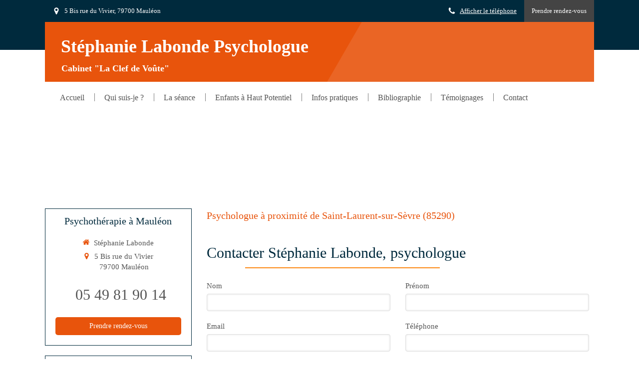

--- FILE ---
content_type: text/html; charset=utf-8
request_url: https://www.stephanie-labonde-psychologue.fr/psychologue-psychologue-saint-laurent-sur-sevre-85290
body_size: 11817
content:
<!DOCTYPE html>
<html lang="fr-FR">
  <head>
    <meta charset="utf-8">
    <meta http-equiv="X-UA-Compatible" content="IE=edge">
    <meta name="viewport" content="width=device-width, initial-scale=1.0, user-scalable=yes">

      <base href="//www.stephanie-labonde-psychologue.fr">

        <meta name="robots" content="index,follow">

        <link rel="canonical" href="https://www.stephanie-labonde-psychologue.fr/psychologue-psychologue-saint-laurent-sur-sevre-85290"/>


      <link rel="shortcut icon" type="image/x-icon" href="https://files.sbcdnsb.com/images/brand/1763627012/1/default_favicon/favicon1.png" />

    <title>Psychologue à proximité de Saint-Laurent-sur-Sèvre (85290)</title>
    <meta property="og:type" content="website">
    <meta property="og:url" content="https://www.stephanie-labonde-psychologue.fr/psychologue-psychologue-saint-laurent-sur-sevre-85290">
    <meta property="og:title" content="Psychologue à proximité de Saint-Laurent-sur-Sèvre (85290)">
    <meta property="twitter:card" content="summary">
    <meta property="twitter:title" content="Psychologue à proximité de Saint-Laurent-sur-Sèvre (85290)">
    <meta name="description" content="">
    <meta property="og:description" content="">
    <meta property="twitter:description" content="">

    


          
      

    <link rel="stylesheet" href="https://assets.sbcdnsb.com/assets/application-e9a15786.css" media="all" />
    <link rel="stylesheet" href="https://assets.sbcdnsb.com/assets/app_visitor-0a5221c4.css" media="all" />
    

      <link rel="stylesheet" href="https://assets.sbcdnsb.com/assets/tool/visitor/elements/manifests/form-7d3b3382.css" media="all" /><link rel="stylesheet" href="https://assets.sbcdnsb.com/assets/tool/visitor/elements/manifests/map-3da51164.css" media="all" /><link rel="stylesheet" href="https://assets.sbcdnsb.com/assets/tool/visitor/elements/manifests/review_display-39189026.css" media="all" /><link rel="stylesheet" href="https://assets.sbcdnsb.com/assets/tool/visitor/elements/manifests/sidebar_container-5ff7a8af.css" media="all" /><link rel="stylesheet" href="https://assets.sbcdnsb.com/assets/tool/visitor/elements/manifests/content_box-af974b46.css" media="all" />

    <link rel="stylesheet" href="https://assets.sbcdnsb.com/assets/themes/desktop/20/css/visitor-e956f955.css" media="all" />
    <link rel="stylesheet" href="https://assets.sbcdnsb.com/assets/themes/mobile/0/css/visitor-7e19ac25.css" media="only screen and (max-width: 992px)" />

      <link rel="stylesheet" media="all" href="/site/67PiClIN_59SjleSoLDNYw/styles/1769102136/dynamic-styles.css">

      <link rel="stylesheet" media="all" href="/styles/pages/290186/1712684021/containers-specific-styles.css">


    <meta name="csrf-param" content="authenticity_token" />
<meta name="csrf-token" content="Gpyw-g6JU7nDZ6AC-O73AbpEJ-8i-s_oj8YRKGfw4Shsmj3_kCznjNL9VNttPY58Pw-8obHp7MZhL8-Ym5p1cQ" />

      <script>
        var _paq = window._paq = window._paq || [];
        _paq.push(["trackPageView"]);
        (function() {
          var u="//mtm.sbcdnsb.com/";
          _paq.push(["setTrackerUrl", u+"matomo.php"]);
          _paq.push(["setSiteId", "1372"]);
          var d=document, g=d.createElement("script"), s=d.getElementsByTagName("script")[0];
          g.type="text/javascript"; g.async=true; g.src=u+"matomo.js"; s.parentNode.insertBefore(g,s);
        })();
      </script>

      <script>
        void 0 === window._axcb && (window._axcb = []);
        window._axcb.push(function(axeptio) {
          axeptio.on("cookies:complete", function(choices) {
              if(choices.google_analytics) {
                (function(i,s,o,g,r,a,m){i["GoogleAnalyticsObject"]=r;i[r]=i[r]||function(){
                (i[r].q=i[r].q||[]).push(arguments)},i[r].l=1*new Date();a=s.createElement(o),
                m=s.getElementsByTagName(o)[0];a.async=1;a.src=g;m.parentNode.insertBefore(a,m)
                })(window,document,"script","//www.google-analytics.com/analytics.js","ga");

                  ga("create", "UA-119254809-28", {"cookieExpires": 31536000,"cookieUpdate": "false"});

                ga("send", "pageview");
              }
          });
        });
      </script>

    

    

    

    <script>window.Deferred=function(){var e=[],i=function(){if(window.jQuery&&window.jQuery.ui)for(;e.length;)e.shift()(window.jQuery);else window.setTimeout(i,250)};return i(),{execute:function(i){window.jQuery&&window.jQuery.ui?i(window.jQuery):e.push(i)}}}();</script>

      <script type="application/ld+json">
        {"@context":"https://schema.org","@type":"WebSite","name":"Stéphanie Labonde","url":"https://www.stephanie-labonde-psychologue.fr/psychologue-psychologue-saint-laurent-sur-sevre-85290"}
      </script>



  </head>
  <body class="view-visitor theme_wide menu_fixed has_header1 has_header2 has_aside1 has_aside has_footer lazyload has_top_bar top_bar_size_normal ">
        <script>
          function loadAdwordsConversionAsyncScript() {
            var el = document.createElement("script");
            el.setAttribute("type", "text/javascript");
            el.setAttribute("src", "//www.googleadservices.com/pagead/conversion_async.js");
            document.body.append(el);
          }

          void 0 === window._axcb && (window._axcb = []);
          window._axcb.push(function(axeptio) {
            axeptio.on("cookies:complete", function(choices) {
              if(choices.google_remarketing) {
                loadAdwordsConversionAsyncScript();
              }
            });
          });
        </script>

    <div id="body-container">
      
      
      
      
      
<div id="mobile-wrapper" class="sb-hidden-md sb-hidden-lg">
    <div class="sb-bloc container-dark"><div id="top-bar-mobile" class="">
  <div id="top-bar-mobile-inner" class="items-count-3">
    <div class="top-bar-items">
          <div id="mobile-top-bar-item-13950" class="top-bar-item top-bar-item-address left top-bar-item-info"><div class="flex items-center"><span class="svg-container"><svg xmlns="http://www.w3.org/2000/svg" viewBox="0 0 1792 1792"><path d="M1152 640q0-106-75-181t-181-75-181 75-75 181 75 181 181 75 181-75 75-181zm256 0q0 109-33 179l-364 774q-16 33-47.5 52t-67.5 19-67.5-19-46.5-52l-365-774q-33-70-33-179 0-212 150-362t362-150 362 150 150 362z" /></svg></span> <span>5 Bis rue du Vivier, 79700 Mauléon</span></div></div>
          <div id="mobile-top-bar-item-13951" class="top-bar-item top-bar-item-phone right top-bar-item-info"><div class="flex items-center"><span class="svg-container"><svg xmlns="http://www.w3.org/2000/svg" viewBox="0 0 1792 1792"><path d="M1600 1240q0 27-10 70.5t-21 68.5q-21 50-122 106-94 51-186 51-27 0-53-3.5t-57.5-12.5-47-14.5-55.5-20.5-49-18q-98-35-175-83-127-79-264-216t-216-264q-48-77-83-175-3-9-18-49t-20.5-55.5-14.5-47-12.5-57.5-3.5-53q0-92 51-186 56-101 106-122 25-11 68.5-21t70.5-10q14 0 21 3 18 6 53 76 11 19 30 54t35 63.5 31 53.5q3 4 17.5 25t21.5 35.5 7 28.5q0 20-28.5 50t-62 55-62 53-28.5 46q0 9 5 22.5t8.5 20.5 14 24 11.5 19q76 137 174 235t235 174q2 1 19 11.5t24 14 20.5 8.5 22.5 5q18 0 46-28.5t53-62 55-62 50-28.5q14 0 28.5 7t35.5 21.5 25 17.5q25 15 53.5 31t63.5 35 54 30q70 35 76 53 3 7 3 21z" /></svg></span> <span><span class="phone-links-conversion-wrapper"><a class="element-contact-link phone-number-link" href="tel:05 49 81 90 14">05 49 81 90 14</a><button class="element-contact-link phone-number-display-conversion-tracking " data-ajax-url="/api-website-feature/conversions/phone_number_display/create" data-conversion-options="{&quot;phoneNumber&quot;:&quot;05 49 81 90 14&quot;}">Afficher le téléphone</button></span></span></div></div>
          <div id="mobile-top-bar-item-13953" class="top-bar-item top-bar-item-link right clickable-zone">
<div class="element element-link background-color-c-5" style="">


    <a title="" class="content-link" target="target_blank" href="https://secure.ubicentrex.net/a173/webag2/dispo_medecin.php?n=79026657&amp;nsoc=42481">


      <span>
        <span class="inner-text">Prendre rendez-vous</span>
      </span>


</a>

</div>
</div>
    </div>
  </div>  
</div></div>
  <div class="sb-bloc">
    <div id="container_9359660_inner" class="sb-bloc-inner container_9359660_inner container-dark background-color-before-c-2">
      
      <div class="header-mobile sb-row">
        <button class="menu-mobile-button menu-mobile-button-open"><span class="svg-container"><svg xmlns="http://www.w3.org/2000/svg" viewBox="0 0 1792 1792"><path d="M1664 1344v128q0 26-19 45t-45 19h-1408q-26 0-45-19t-19-45v-128q0-26 19-45t45-19h1408q26 0 45 19t19 45zm0-512v128q0 26-19 45t-45 19h-1408q-26 0-45-19t-19-45v-128q0-26 19-45t45-19h1408q26 0 45 19t19 45zm0-512v128q0 26-19 45t-45 19h-1408q-26 0-45-19t-19-45v-128q0-26 19-45t45-19h1408q26 0 45 19t19 45z" /></svg></span></button>
        <div class="header-mobile-texts pull-left">
          <div class="header-mobile-title sb-row">
            <div id="container_9359657" class="sb-bloc sb-bloc-level-3 header1-title bloc-element-title  " style="padding: 10px 10px 10px 10px;"><div class="element element-title theme-skin"><strong><span class="element-title-inner">Stéphanie Labonde Psychologue</span></strong></div></div>
          </div>
          <div class="header-mobile-subtitle sb-row">
            <div id="container_9359658" class="sb-bloc sb-bloc-level-3 header1-subtitle bloc-element-title  " style="padding: 10px 10px 10px 10px;"><div class="element element-title theme-skin"><strong><span class="element-title-inner">Cabinet "La Clef de Voûte"</span></strong></div></div>
          </div>
        </div>
        <div class="clearfix"></div>
        <div class="header-mobile-phone element-link">
        <a class="sb-vi-btn skin_2 sb-vi-btn-lg sb-vi-btn-block" href="tel:0549819014">
          <span><i class="fa fa-phone fa-fw"></i> Appeler</span>
</a>        </div>
      </div>
      <div class="menu-mobile">
        <button class="menu-mobile-button menu-mobile-button-close animated slideInRight" aria-label="mobile-menu-button"><span class="svg-container"><svg xmlns="http://www.w3.org/2000/svg" viewBox="0 0 1792 1792"><path d="M1490 1322q0 40-28 68l-136 136q-28 28-68 28t-68-28l-294-294-294 294q-28 28-68 28t-68-28l-136-136q-28-28-28-68t28-68l294-294-294-294q-28-28-28-68t28-68l136-136q28-28 68-28t68 28l294 294 294-294q28-28 68-28t68 28l136 136q28 28 28 68t-28 68l-294 294 294 294q28 28 28 68z" /></svg></span></button>
        <ul class="mobile-menu-tabs">

    <li class="menu-mobile-element  ">


        <a class="menu-tab-element content-link" href="/">
          
          <span class="tab-content">Accueil</span>
</a>


    </li>


    <li class="menu-mobile-element  ">


        <a class="menu-tab-element content-link" href="/stephanie-labonde-psychologue-clinicien-mauleon-79700">
          
          <span class="tab-content">Qui suis-je ?</span>
</a>


    </li>


    <li class="menu-mobile-element  ">


        <a class="menu-tab-element content-link" href="/la-seance-de-psychologie-mauleon-79700">
          
          <span class="tab-content">La séance</span>
</a>


    </li>


    <li class="menu-mobile-element  ">


        <a class="menu-tab-element content-link" href="/enfants-haut-potentiel">
          
          <span class="tab-content">Enfants à Haut Potentiel</span>
</a>


    </li>


    <li class="menu-mobile-element  ">


        <a class="menu-tab-element content-link" href="/informations-pratiques-cabinet-de-psychologie-mauleon-79700">
          
          <span class="tab-content">Infos pratiques</span>
</a>


    </li>


    <li class="menu-mobile-element  ">


        <a class="menu-tab-element content-link" href="/bibliographie">
          
          <span class="tab-content">Bibliographie</span>
</a>


    </li>


    <li class="menu-mobile-element  ">


        <a class="menu-tab-element content-link" href="/temoignages-patients-stephanie-labonde-psychologue-clinicien-mauleon-79700">
          
          <span class="tab-content">Témoignages</span>
</a>


    </li>


    <li class="menu-mobile-element  ">


        <a class="menu-tab-element content-link" href="/prendre-rendez-vous-psychologue-clinicien-mauleon">
          
          <span class="tab-content">Contact</span>
</a>


    </li>

</ul>

      </div>
</div>  </div>
</div>


<div class="sb-container-fluid" id="body-container-inner">
  

<div class="container-dark" id="top-bar">  <div id="top-bar-inner" class="clearfix normal-size">
    <div id="top-bar-inner-content">
      <div class="top-bar-items">
            <div id="top-bar-item-13949" class="top-bar-item top-bar-item-spacer hide-on-mobile left"><div class="top-bar-item-spacer-line">&nbsp;</div></div>
            <div id="top-bar-item-13950" class="top-bar-item top-bar-item-address left top-bar-item-info"><div class="flex items-center"><span class="svg-container"><svg xmlns="http://www.w3.org/2000/svg" viewBox="0 0 1792 1792"><path d="M1152 640q0-106-75-181t-181-75-181 75-75 181 75 181 181 75 181-75 75-181zm256 0q0 109-33 179l-364 774q-16 33-47.5 52t-67.5 19-67.5-19-46.5-52l-365-774q-33-70-33-179 0-212 150-362t362-150 362 150 150 362z" /></svg></span> <span>5 Bis rue du Vivier, 79700 Mauléon</span></div></div>
            <div id="top-bar-item-13953" class="top-bar-item top-bar-item-link right clickable-zone">
<div class="element element-link background-color-c-5" style="">


    <a title="" class="content-link" target="target_blank" href="https://secure.ubicentrex.net/a173/webag2/dispo_medecin.php?n=79026657&amp;nsoc=42481">


      <span>
        <span class="inner-text">Prendre rendez-vous</span>
      </span>


</a>

</div>
</div>
            <div id="top-bar-item-13952" class="top-bar-item top-bar-item-spacer hide-on-mobile right"><div class="top-bar-item-spacer-line">&nbsp;</div></div>
            <div id="top-bar-item-13951" class="top-bar-item top-bar-item-phone right top-bar-item-info"><div class="flex items-center"><span class="svg-container"><svg xmlns="http://www.w3.org/2000/svg" viewBox="0 0 1792 1792"><path d="M1600 1240q0 27-10 70.5t-21 68.5q-21 50-122 106-94 51-186 51-27 0-53-3.5t-57.5-12.5-47-14.5-55.5-20.5-49-18q-98-35-175-83-127-79-264-216t-216-264q-48-77-83-175-3-9-18-49t-20.5-55.5-14.5-47-12.5-57.5-3.5-53q0-92 51-186 56-101 106-122 25-11 68.5-21t70.5-10q14 0 21 3 18 6 53 76 11 19 30 54t35 63.5 31 53.5q3 4 17.5 25t21.5 35.5 7 28.5q0 20-28.5 50t-62 55-62 53-28.5 46q0 9 5 22.5t8.5 20.5 14 24 11.5 19q76 137 174 235t235 174q2 1 19 11.5t24 14 20.5 8.5 22.5 5q18 0 46-28.5t53-62 55-62 50-28.5q14 0 28.5 7t35.5 21.5 25 17.5q25 15 53.5 31t63.5 35 54 30q70 35 76 53 3 7 3 21z" /></svg></span> <span><span class="phone-links-conversion-wrapper"><a class="element-contact-link phone-number-link" href="tel:05 49 81 90 14">05 49 81 90 14</a><button class="element-contact-link phone-number-display-conversion-tracking " data-ajax-url="/api-website-feature/conversions/phone_number_display/create" data-conversion-options="{&quot;phoneNumber&quot;:&quot;05 49 81 90 14&quot;}">Afficher le téléphone</button></span></span></div></div>
      </div>
    </div>
  </div>
</div><div class="sb-hidden-xs sb-hidden-sm has-title has-subtitle" id="header_wrapper"><div class="clearfix" id="header_wrapper_inner"><div class="" id="header1"><div class="sb-row sb-hidden-xs sb-hidden-sm"><div class="sb-col sb-col-sm"><div id="container_9359660" class="sb-bloc sb-bloc-level-3 resizable-y bloc-element-absolute-container mobile-adapt-height-to-content  " style="height: 120px;"><div id="container_9359660_inner" style="" class="sb-bloc-inner container_9359660_inner container-dark background-color-before-c-2"><div class="element element-absolute-container"><div class="tree-container"><div id="container_9359657" class="sb-bloc sb-bloc-level-3 sb-bloc-position-absolute header1-title bloc-element-title  " style="top: 12.0%;left: 2.0%;"><div id="container_9359657_inner" style="margin: 10px 10px 10px 10px;" class="sb-bloc-inner container_9359657_inner"><div class="element element-title theme-skin"><strong><span class="element-title-inner">Stéphanie Labonde Psychologue</span></strong></div></div></div><div id="container_9359658" class="sb-bloc sb-bloc-level-3 sb-bloc-position-absolute header1-subtitle bloc-element-title  " style="top: 59.1667%;left: 2.09091%;"><div id="container_9359658_inner" style="margin: 10px 10px 10px 10px;" class="sb-bloc-inner container_9359658_inner"><div class="element element-title theme-skin"><strong><span class="element-title-inner">Cabinet "La Clef de Voûte"</span></strong></div></div></div></div></div></div></div>
</div></div></div><div class="container-light" id="menu"><div class="sb-row sb-hidden-xs sb-hidden-sm"><div class="sb-col sb-col-sm"><div id="container_9359654" class="sb-bloc sb-bloc-level-3 bloc-element-menu  " style=""><div class="element element-menu true text-only"><div class=" menu-horizontal">
<div class="menu-level-container menu-level-0">
  <ul class="menu-tabs sb-row media-query">

        <li class="menu-tab-container sb-col">
          <div class="menu-tab">
            

              <a class="menu-tab-element  link-text link-text-dark  content-link" title="Accueil" href="/">

                <span class="tab-content" style=''>

                    <span class="title">Accueil</span>
                </span>

</a>

          </div>
        </li>

        <li class="menu-tab-container sb-col">
          <div class="menu-tab">
            

              <a class="menu-tab-element  link-text link-text-dark  content-link" title="Qui suis-je ?" href="/stephanie-labonde-psychologue-clinicien-mauleon-79700">

                <span class="tab-content" style=''>

                    <span class="title">Qui suis-je ?</span>
                </span>

</a>

          </div>
        </li>

        <li class="menu-tab-container sb-col">
          <div class="menu-tab">
            

              <a class="menu-tab-element  link-text link-text-dark  content-link" title="La séance" href="/la-seance-de-psychologie-mauleon-79700">

                <span class="tab-content" style=''>

                    <span class="title">La séance</span>
                </span>

</a>

          </div>
        </li>

        <li class="menu-tab-container sb-col">
          <div class="menu-tab">
            

              <a class="menu-tab-element  link-text link-text-dark  content-link" title="Enfants à Haut Potentiel" href="/enfants-haut-potentiel">

                <span class="tab-content" style=''>

                    <span class="title">Enfants à Haut Potentiel</span>
                </span>

</a>

          </div>
        </li>

        <li class="menu-tab-container sb-col">
          <div class="menu-tab">
            

              <a class="menu-tab-element  link-text link-text-dark  content-link" title="Infos pratiques" href="/informations-pratiques-cabinet-de-psychologie-mauleon-79700">

                <span class="tab-content" style=''>

                    <span class="title">Infos pratiques</span>
                </span>

</a>

          </div>
        </li>

        <li class="menu-tab-container sb-col">
          <div class="menu-tab">
            

              <a class="menu-tab-element  link-text link-text-dark  content-link" title="Bibliographie" href="/bibliographie">

                <span class="tab-content" style=''>

                    <span class="title">Bibliographie</span>
                </span>

</a>

          </div>
        </li>

        <li class="menu-tab-container sb-col">
          <div class="menu-tab">
            

              <a class="menu-tab-element  link-text link-text-dark  content-link" title="Témoignages" href="/temoignages-patients-stephanie-labonde-psychologue-clinicien-mauleon-79700">

                <span class="tab-content" style=''>

                    <span class="title">Témoignages</span>
                </span>

</a>

          </div>
        </li>

        <li class="menu-tab-container sb-col">
          <div class="menu-tab">
            

              <a class="menu-tab-element  link-text link-text-dark  content-link" title="Contact" href="/prendre-rendez-vous-psychologue-clinicien-mauleon">

                <span class="tab-content" style=''>

                    <span class="title">Contact</span>
                </span>

</a>

          </div>
        </li>
  </ul>
</div>
</div></div></div>
</div></div></div></div></div><div class="container-light" id="header2"><div id="container_9931755" class="sb-bloc sb-bloc-level-3 resizable-y bloc-element-absolute-container mobile-adapt-height-to-content  " style="height: 200px;"><div id="container_9931755_inner" style="" class="sb-bloc-inner container_9931755_inner"><div class="element element-absolute-container"><div class="tree-container"></div></div></div></div>
</div><div class="container-light sb-row media-query has_aside1" id="center"><div class="sb-col sb-col-sm" id="center_inner_wrapper"><div class="" id="h1">
<div class="sb-bloc">

  <div class="sb-bloc-inner">
    <h1>Psychologue à proximité de Saint-Laurent-sur-Sèvre (85290)</h1>
  </div>
</div></div><div class="" id="center_inner"><div class="sections-container"><section class=" section tree-container" id="corps-de-la-page_726933" >
<div class="sb-bloc-inner container_10102278_inner" id="container_10102278_inner" style="padding: 10px 10px 60px 10px;"><div class="subcontainers"><div id="container_10102440" class="sb-bloc sb-bloc-level-3 bloc-element-title  " style="padding: 10px 10px 10px 10px;"><div class="element element-title theme-skin"><h2><span class="element-title-inner">Contacter Stéphanie Labonde, psychologue</span></h2></div></div><div id="container_10102443" class="sb-bloc sb-bloc-level-3 bloc-element-form-standard  " style="padding: 10px 10px 10px 10px;"><div id="element-form-standard-45511" class="element element-form-standard sb-vi-text-right element-form" data-id="45511" data-loading-text="Envoi...">
  <form class="sb-vi-form" id="new_form_submission" action="/api-website-feature/content-forms/14286/form-submissions" accept-charset="UTF-8" method="post"><input type="hidden" name="authenticity_token" value="AMP99X8mAfWp7wUmqoKho4K4hobu3wiXlhcyjLiEw1QGfgJNHNZ6BwxpP25XDf3dlj3jDGkGpmKPp2LlNZ7XLg" autocomplete="off" />
    <input type="hidden" name="locale" id="element-form-standard-45511-locale" value="fr" autocomplete="off" />
    <input value="290186" autocomplete="off" type="hidden" name="form_submission[page_id]" id="form_submission_page_id" />
    <input autocomplete="off" type="hidden" name="form_submission[popup_id]" id="form_submission_popup_id" />
    <input value="45511" autocomplete="off" type="hidden" name="form_submission[element_form_id]" id="form_submission_element_form_id" />


    <div class="form-body sb-row media-query with-padding sb-vi-text-left">
<div class="form-one-object sb-col sb-col-xs sb-col-xs-6" id="form-one-object-81048">
  <div class="sb-vi-form-group ">
    <label class="" for=form_45511_object_81048_input_80569>
      Nom
    </label>
    <div class="">
      <input type="text" class="sb-vi-form-input sb-vi-input-text" value="" name="form_submission[submission_data][c04234f8fed3ce86a774]" id="form_45511_object_81048_input_80569" placeholder="">
    </div>
  </div>
</div>
<div class="form-one-object sb-col sb-col-xs sb-col-xs-6" id="form-one-object-81049">
  <div class="sb-vi-form-group ">
    <label class="" for=form_45511_object_81049_input_80570>
      Prénom
    </label>
    <div class="">
      <input type="text" class="sb-vi-form-input sb-vi-input-text" value="" name="form_submission[submission_data][964552eec7bea6bfa1c0]" id="form_45511_object_81049_input_80570" placeholder="">
    </div>
  </div>
</div>
<div class="form-one-object sb-col sb-col-xs sb-col-xs-6" id="form-one-object-81050">
  <div class="sb-vi-form-group ">
    <label class="" for=form_45511_object_81050_input_80571>
      Email
    </label>
    <div class="">
      <input type="email" class="sb-vi-form-input sb-vi-input-email" value="" name="form_submission[submission_data][906ea5166f5e7fb249c3]" id="form_45511_object_81050_input_80571" placeholder="">
    </div>
  </div>
</div>
<div class="form-one-object sb-col sb-col-xs sb-col-xs-6" id="form-one-object-81051">
  <div class="sb-vi-form-group ">
    <label class="" for=form_45511_object_81051_input_80572>
      Téléphone
    </label>
    <div class="">
      <input type="tel" class="sb-vi-form-input sb-vi-input-tel" value="" name="form_submission[submission_data][f7370eb6cc7962d5ad6d]" id="form_45511_object_81051_input_80572" placeholder="">
    </div>
  </div>
</div>
<div class="form-one-object sb-col sb-col-xs sb-col-xs-12" id="form-one-object-81052">
  <div class="sb-vi-form-group ">
    <label class="" for=form_45511_object_81052_input_80573>
      Sujet
    </label>
    <div class="">
      <input type="text" class="sb-vi-form-input sb-vi-input-text" value="" name="form_submission[submission_data][78855f0d3f397998a9a2]" id="form_45511_object_81052_input_80573" placeholder="">
    </div>
  </div>
</div>
<div class="form-one-object sb-col sb-col-xs sb-col-xs-12" id="form-one-object-81053">
  <div class="sb-vi-form-group ">
    <label class="" for=form_45511_object_81053_input_80574>
      Message
    </label>
    <div class="">
      <textarea class="sb-vi-form-input sb-vi-input-textarea" name="form_submission[submission_data][66b9c2db3bfc4717b8fc]" id="form_45511_object_81053_input_80574" placeholder=""></textarea>
    </div>
  </div>
</div>
      <div class="sb-col">
        <div class="sb-vi-form-group-checkbox">
</div>
      </div>
    </div>
    <div class="form-header">
      <div class="element-link element-form-submit-button">
        <button type="submit" class=" sb-vi-btn sb-vi-btn-md skin_1"><span>Envoyer</span></button>
      </div>
    </div>
    <div class="sb-vi-ajax-callback success sb-vi-text-center">
      <div class="ajax-callback-content">
        <span class="svg-container"><svg xmlns="http://www.w3.org/2000/svg" viewBox="0 0 1792 1792"><path d="M1671 566q0 40-28 68l-724 724-136 136q-28 28-68 28t-68-28l-136-136-362-362q-28-28-28-68t28-68l136-136q28-28 68-28t68 28l294 295 656-657q28-28 68-28t68 28l136 136q28 28 28 68z" /></svg></span>
        <p>Envoyé !</p>
      </div>
    </div>
    <div class="sb-vi-ajax-callback server-error sb-vi-text-center">
      <div class="ajax-callback-content">
        <span class="svg-container"><svg xmlns="http://www.w3.org/2000/svg" viewBox="0 0 1792 1792"><path d="M1490 1322q0 40-28 68l-136 136q-28 28-68 28t-68-28l-294-294-294 294q-28 28-68 28t-68-28l-136-136q-28-28-28-68t28-68l294-294-294-294q-28-28-28-68t28-68l136-136q28-28 68-28t68 28l294 294 294-294q28-28 68-28t68 28l136 136q28 28 28 68t-28 68l-294 294 294 294q28 28 28 68z" /></svg></span>
        <p>Erreur serveur</p>
      </div>
    </div>
</form></div></div><div id="container_10102446" class="sb-bloc sb-bloc-level-3 resizable-y bloc-element-spacer  " style="height: 40px;"><div id="container_10102446_inner" style="margin: 10px 10px 10px 10px;" class="sb-bloc-inner container_10102446_inner"><div class="element element-spacer"></div></div></div><div id="container_10102449" class="sb-bloc sb-bloc-level-3 bloc-element-title  " style="padding: 10px 10px 10px 10px;"><div class="element element-title theme-skin"><h2><span class="element-title-inner">Stéphanie Labonde, psychologue proche de Saint-Laurent-sur-Sèvre</span></h2></div></div><div class="sb-bloc sb-bloc-level-1"><div class="sb-row sb-row-custom subcontainers media-query columns-gutter-size-20"><div class="sb-bloc sb-bloc-level-2 sb-col sb-col-sm" style="--element-animated-columns-flex-basis:50.0%;width: 50.0%;"><div class="subcontainers"><div id="container_10102452" class="sb-bloc sb-bloc-level-3 bloc-element-local-pages-menu  " style="padding: 10px 10px 10px 10px;"><div class="element-menu"><p>
<a class="link-text link-dark" title="Psychologue à proximité de Maulévrier (49360)" href="/psychologue-psychologue-maulevrier-49360">Psychologue Maulévrier</a>, <a class="link-text link-dark" title="Psychologue à proximité de Saint-Laurent-sur-Sèvre (85290)" href="/psychologue-psychologue-saint-laurent-sur-sevre-85290">psychologue Saint-Laurent-sur-Sèvre</a>, <a class="link-text link-dark" title="Psychologue à proximité de Yzernay (49360)" href="/psychologue-psychologue-yzernay-49360">psychologue Yzernay</a>, <a class="link-text link-dark" title="Psychologue à proximité de La Tessoualle (49280)" href="/psychologue-psychologue-la-tessoualle-49280">psychologue La Tessoualle</a>, <a class="link-text link-dark" title="Psychologue à proximité de Nueil-les-Aubiers (79250)" href="/psychologue-psychologue-nueil-les-aubiers-79250">psychologue Nueil-les-Aubiers</a>, <a class="link-text link-dark" title="Psychologue à proximité de Epesses (85590)" href="/psychologue-psychologue-epesses-85590">psychologue Epesses</a>, <a class="link-text link-dark" title="Psychologue à proximité de Cerizay (79140)" href="/psychologue-psychologue-cerizay-79140">psychologue Cerizay</a>, <a class="link-text link-dark" title="Psychologue à proximité de La Flocellière (85700)" href="/psychologue-psychologue-la-flocelliere-85700">psychologue La Flocellière</a>, <a class="link-text link-dark" title="Psychologue à proximité de Saint-Mesmin (85700)" href="/psychologue-psychologue-saint-mesmin-85700">psychologue Saint-Mesmin</a>, <a class="link-text link-dark" title="Psychologue à proximité de Saint-Michel-Mont-Mercure (85700)" href="/psychologue-psychologue-saint-michel-mont-mercure-85700">psychologue Saint-Michel-Mont-Mercure</a>, <a class="link-text link-dark" title="Psychologue à proximité de Pouzauges (85700)" href="/psychologue-psychologue-pouzauges-85700">psychologue Pouzauges</a>, <a class="link-text link-dark" title="Psychologue à proximité de Mortagne-sur-Sèvre (85290)" href="/psychologue-psychologue-mortagne-sur-sevre-85290">psychologue Mortagne-sur-Sèvre</a>, <a class="link-text link-dark" title="Psychologue à proximité de Le Boupère (85510)" href="/psychologue-psychologue-le-boupere-85510">psychologue Le Boupère</a>, <a class="link-text link-dark" title="Psychologue à proximité de La Forêt-sur-Sèvre (79380)" href="/psychologue-psychologue-la-foret-sur-sevre-79380">psychologue La Forêt-sur-Sèvre</a>
</p>
</div></div></div></div><div class="sb-bloc sb-bloc-level-2 sb-col sb-col-sm" style="--element-animated-columns-flex-basis:50.0%;width: 50.0%;"><div class="subcontainers"><div id="container_10102454" class="sb-bloc sb-bloc-level-3 bloc-element-local-pages-menu  " style="padding: 10px 10px 10px 10px;"><div class="element-menu"><p>
<a class="link-text link-dark" title="Psychologue à proximité de Saint-Laurent-sur-Sèvre (85290)" href="/psychologue-psychologue-saint-laurent-sur-sevre-85290">Psychologue Saint-Laurent-sur-Sèvre</a>
</p>
</div></div></div></div></div></div><div id="container_10102457" class="sb-bloc sb-bloc-level-3 bloc-element-text  " style="padding: 10px 10px 10px 10px;"><div class="element element-text displayed_in_1_column" spellcheck="true"><p style="text-align: justify;">Située dans la région <b>Pays de la Loire</b> et dans le département <b>Vendée</b>, <b>Saint-Laurent-sur-Sèvre</b> (85290) est une ville de 3446 habitants. <b>Saint-Laurent-sur-Sèvre</b> est située à proximité de Cholet, Herbiers, Bressuire, Vertou, La Roche-sur-Yon.</p></div></div><div id="container_10102460" class="sb-bloc sb-bloc-level-3 resizable-y bloc-element-map-itinerary  " style="height: 900px;"><div id="container_10102460_inner" style="margin: 10px 10px 10px 10px;" class="sb-bloc-inner container_10102460_inner"><div class="element element-map-itinerary">
<div class="map-container with-itinerary-textual-directions" data-zoom="15" data-scroll="false" data-full-adress="5 Bis rue du Vivier, 79700 Mauléon" data-markers="[{&quot;position&quot;:[&quot;46.959&quot;,&quot;-0.889664&quot;],&quot;content&quot;:&quot;\u003cdiv class=\&quot;marker-info-window\&quot;\u003e\n  \u003cp class=\&quot;label\&quot;\u003e\u003cb\u003eSaint-Laurent-sur-Sèvre\u003c/b\u003e\u003c/p\u003e\n  \u003ctable\u003e\n    \u003ctbody\u003e\n      \u003ctr\u003e\n        \u003ctd class=\&quot;glyph\&quot;\u003e\u003cspan class=\&quot;svg-container\&quot;\u003e\u003csvg xmlns=\&quot;http://www.w3.org/2000/svg\&quot; viewBox=\&quot;0 0 1792 1792\&quot;\u003e\u003cpath d=\&quot;M1152 640q0-106-75-181t-181-75-181 75-75 181 75 181 181 75 181-75 75-181zm256 0q0 109-33 179l-364 774q-16 33-47.5 52t-67.5 19-67.5-19-46.5-52l-365-774q-33-70-33-179 0-212 150-362t362-150 362 150 150 362z\&quot; /\u003e\u003c/svg\u003e\u003c/span\u003e\u003c/td\u003e\n        \u003ctd\u003eSaint-Laurent-sur-Sèvre\u003c/td\u003e\n      \u003c/tr\u003e\n    \u003c/tbody\u003e\n  \u003c/table\u003e\n\u003c/div\u003e&quot;},{&quot;position&quot;:[&quot;46.9218&quot;,&quot;-0.747536&quot;],&quot;content&quot;:&quot;\u003cdiv class=\&quot;marker-info-window\&quot;\u003e\n  \u003cp class=\&quot;label\&quot;\u003e\u003cb\u003eStéphanie Labonde\u003c/b\u003e\u003c/p\u003e\n  \u003ctable\u003e\n    \u003ctbody\u003e\n      \u003ctr\u003e\n        \u003ctd class=\&quot;glyph\&quot;\u003e\u003cspan class=\&quot;svg-container\&quot;\u003e\u003csvg xmlns=\&quot;http://www.w3.org/2000/svg\&quot; viewBox=\&quot;0 0 1792 1792\&quot;\u003e\u003cpath d=\&quot;M1152 640q0-106-75-181t-181-75-181 75-75 181 75 181 181 75 181-75 75-181zm256 0q0 109-33 179l-364 774q-16 33-47.5 52t-67.5 19-67.5-19-46.5-52l-365-774q-33-70-33-179 0-212 150-362t362-150 362 150 150 362z\&quot; /\u003e\u003c/svg\u003e\u003c/span\u003e\u003c/td\u003e\n        \u003ctd\u003e5 Bis rue du Vivier\u003cbr\u003e79700 Mauléon\u003c/td\u003e\n      \u003c/tr\u003e\n        \u003ctr\u003e\n          \u003ctd class=\&quot;glyph\&quot;\u003e\u003cspan class=\&quot;svg-container\&quot;\u003e\u003csvg xmlns=\&quot;http://www.w3.org/2000/svg\&quot; viewBox=\&quot;0 0 1792 1792\&quot;\u003e\u003cpath d=\&quot;M1600 1240q0 27-10 70.5t-21 68.5q-21 50-122 106-94 51-186 51-27 0-53-3.5t-57.5-12.5-47-14.5-55.5-20.5-49-18q-98-35-175-83-127-79-264-216t-216-264q-48-77-83-175-3-9-18-49t-20.5-55.5-14.5-47-12.5-57.5-3.5-53q0-92 51-186 56-101 106-122 25-11 68.5-21t70.5-10q14 0 21 3 18 6 53 76 11 19 30 54t35 63.5 31 53.5q3 4 17.5 25t21.5 35.5 7 28.5q0 20-28.5 50t-62 55-62 53-28.5 46q0 9 5 22.5t8.5 20.5 14 24 11.5 19q76 137 174 235t235 174q2 1 19 11.5t24 14 20.5 8.5 22.5 5q18 0 46-28.5t53-62 55-62 50-28.5q14 0 28.5 7t35.5 21.5 25 17.5q25 15 53.5 31t63.5 35 54 30q70 35 76 53 3 7 3 21z\&quot; /\u003e\u003c/svg\u003e\u003c/span\u003e\u003c/td\u003e\n          \u003ctd\u003e05 49 81 90 14\u003c/td\u003e\n        \u003c/tr\u003e\n        \u003ctr\u003e\n          \u003ctd class=\&quot;glyph\&quot;\u003e\u003cspan class=\&quot;svg-container\&quot;\u003e\u003csvg xmlns=\&quot;http://www.w3.org/2000/svg\&quot; viewBox=\&quot;0 0 1792 1792\&quot;\u003e\u003cpath d=\&quot;M1764 11q33 24 27 64l-256 1536q-5 29-32 45-14 8-31 8-11 0-24-5l-453-185-242 295q-18 23-49 23-13 0-22-4-19-7-30.5-23.5t-11.5-36.5v-349l864-1059-1069 925-395-162q-37-14-40-55-2-40 32-59l1664-960q15-9 32-9 20 0 36 11z\&quot; /\u003e\u003c/svg\u003e\u003c/span\u003e\u003c/td\u003e\n          \u003ctd\u003estephanie.labonde@orange.fr\u003c/td\u003e\n        \u003c/tr\u003e\n        \u003ctr\u003e\n          \u003ctd class=\&quot;glyph\&quot;\u003e\u003c/td\u003e\n          \u003ctd class=\&quot;element-link\&quot;\u003e\n            \u003cdiv style=\&quot;margin-top: 4px\&quot;\u003e\n              \u003ca class=\&quot;sb-vi-btn sb-vi-btn-xs skin_1 content-link\&quot; href=\&quot;/prendre-rendez-vous-psychologue-clinicien-mauleon\&quot;\u003e\n                \u003cspan\u003eContact\u003c/span\u003e\n\u003c/a\u003e            \u003c/div\u003e\n          \u003c/td\u003e\n        \u003c/tr\u003e\n    \u003c/tbody\u003e\n  \u003c/table\u003e\n\u003c/div\u003e&quot;}]" data-display-info-window="false" data-google-maps-url="https://maps.googleapis.com/maps/api/js?key=AIzaSyBhiWJknGbS7LdN1Khxnh0pVjK9EMhlXQQ&language=fr"></div>
<div class="map-textual-directions"></div>

<script type="application/ld+json">
  {}
</script>
</div></div></div></div></div>

</section>
</div></div></div><div class="sb-col sb-col-sm aside" id="aside1"><div class="sections-container"><section class=" section tree-container" id="colonne-complementaire_726959" >
<div class="sb-bloc-inner container_10102388_inner" id="container_10102388_inner" style="padding: 10px 10px 60px 10px;"><div class="subcontainers"><div id="container_10102401" class="sb-bloc sb-bloc-level-3 bloc-element-sidebar-container  " style="padding: 10px 0px 10px 0px;"><div class="element element-sidebar-container"><div class="sidebar-container-head no-icon">
  <div class="sidebar-container-title">
    <h2>
      <span>
        Psychothérapie à Mauléon
      </span>
</h2>  </div>
</div>
<div class="sidebar-container-elements-container">
  <div class="tree-container">
    <div class="sb-bloc-inner container_10102389_inner" id="container_10102389_inner" style="padding: 10px 10px 10px 10px;"><div id="container_10102392" class="sb-bloc sb-bloc-level-3 bloc-element-contact  " style="padding: 10px 10px 10px 10px;"><div class="element element-contact contact-md sb-vi-text-center element-contact-vertical"><div class="sb-row media-query">
<div class="sb-col element-contact-item sb-col-sm-12">
  <div class="element-contact-company-name flex justify-start">
      <span class="svg-container"><svg xmlns="http://www.w3.org/2000/svg" viewBox="0 0 1792 1792"><path d="M1472 992v480q0 26-19 45t-45 19h-384v-384h-256v384h-384q-26 0-45-19t-19-45v-480q0-1 .5-3t.5-3l575-474 575 474q1 2 1 6zm223-69l-62 74q-8 9-21 11h-3q-13 0-21-7l-692-577-692 577q-12 8-24 7-13-2-21-11l-62-74q-8-10-7-23.5t11-21.5l719-599q32-26 76-26t76 26l244 204v-195q0-14 9-23t23-9h192q14 0 23 9t9 23v408l219 182q10 8 11 21.5t-7 23.5z" /></svg></span>
    <p class="element-contact-text">
      Stéphanie Labonde
    </p>
  </div>
</div>
<div class="sb-col element-contact-item sb-col-sm-12">
  <div class="element-contact-adress flex justify-start">
    <span class="svg-container"><svg xmlns="http://www.w3.org/2000/svg" viewBox="0 0 1792 1792"><path d="M1152 640q0-106-75-181t-181-75-181 75-75 181 75 181 181 75 181-75 75-181zm256 0q0 109-33 179l-364 774q-16 33-47.5 52t-67.5 19-67.5-19-46.5-52l-365-774q-33-70-33-179 0-212 150-362t362-150 362 150 150 362z" /></svg></span>
  <p class="element-contact-text">
    <span>5 Bis rue du Vivier</span><br/>
    
    <span>79700</span>
    <span>Mauléon</span><br/>
    
    
  </p>
  </div>
</div>

<script type="application/ld+json">
  {"@context":"https://schema.org","@type":"MedicalOrganization","@id":"https://schema.org/MedicalOrganization/Tp6ftFNTX4","name":"Stéphanie Labonde","address":{"@type":"PostalAddress","@id":"https://schema.org/address/Tp6ftFNTX4","addressLocality":"Mauléon","postalCode":"79700","streetAddress":"5 Bis rue du Vivier"},"telephone":"+33549819014","image":"https://files.sbcdnsb.com/images/67PiClIN_59SjleSoLDNYw/businesses/1584910761/40153158f022d790d44220180907-4089819-16hmion.png"}
</script></div></div></div><div id="container_10102395" class="sb-bloc sb-bloc-level-3 bloc-element-contact  " style="padding: 10px 10px 10px 10px;"><div class="element element-contact contact-xl sb-vi-text-center element-contact-vertical"><div class="sb-row media-query">
    <div class="sb-col element-contact-item sb-col-sm-12">
      <div class="element-contact-telmob flex justify-start">
        
<p class="element-contact-text">
    <a class="element-contact-link phone-number-link" href="tel:0549819014">05 49 81 90 14</a>
</p>

      </div>
    </div>

<script type="application/ld+json">
  {"@context":"https://schema.org","@type":"MedicalOrganization","@id":"https://schema.org/MedicalOrganization/Tp6ftFNTX4","name":"Stéphanie Labonde","address":{"@type":"PostalAddress","@id":"https://schema.org/address/Tp6ftFNTX4","addressLocality":"Mauléon","postalCode":"79700","streetAddress":"5 Bis rue du Vivier"},"telephone":"+33549819014","image":"https://files.sbcdnsb.com/images/67PiClIN_59SjleSoLDNYw/businesses/1584910761/40153158f022d790d44220180907-4089819-16hmion.png"}
</script></div></div></div><div id="container_10102398" class="sb-bloc sb-bloc-level-3 bloc-element-link  " style="padding: 10px 10px 10px 10px;"><div class="element element-link link-lg">
  <a class=" sb-vi-btn forced-color skin_1 content-link" style="display:block;" href="/prendre-rendez-vous-psychologue-clinicien-mauleon">

    <div class="content-container flex items-center">
      
      <span class="inner-text">Prendre rendez-vous</span>
      
    </div>


</a></div></div></div>
  </div>
</div></div></div><div id="container_10102414" class="sb-bloc sb-bloc-level-3 bloc-element-sidebar-container  " style="padding: 10px 0px 10px 0px;"><div class="element element-sidebar-container"><div class="sidebar-container-head no-icon">
  <div class="sidebar-container-title">
    <h2>
      <span>
        Ils parlent de Stéphanie Labonde
      </span>
</h2>  </div>
</div>
<div class="sidebar-container-elements-container">
  <div class="tree-container">
    <div class="sb-bloc-inner container_10102402_inner" id="container_10102402_inner" style="padding: 10px 10px 10px 10px;"><div id="container_10102405" class="sb-bloc sb-bloc-level-3 bloc-element-review-display  " style="padding: 10px 10px 10px 10px;"><div class="element element-review-display sb-vi-text-center">
  <div class="reviews-average ">

    <div class="reviews-average-note ">



      <span class="svg-container"><svg xmlns="http://www.w3.org/2000/svg" viewBox="0 0 1792 1792"><path d="M1728 647q0 22-26 48l-363 354 86 500q1 7 1 20 0 21-10.5 35.5t-30.5 14.5q-19 0-40-12l-449-236-449 236q-22 12-40 12-21 0-31.5-14.5t-10.5-35.5q0-6 2-20l86-500-364-354q-25-27-25-48 0-37 56-46l502-73 225-455q19-41 49-41t49 41l225 455 502 73q56 9 56 46z" /></svg></span><span class="svg-container"><svg xmlns="http://www.w3.org/2000/svg" viewBox="0 0 1792 1792"><path d="M1728 647q0 22-26 48l-363 354 86 500q1 7 1 20 0 21-10.5 35.5t-30.5 14.5q-19 0-40-12l-449-236-449 236q-22 12-40 12-21 0-31.5-14.5t-10.5-35.5q0-6 2-20l86-500-364-354q-25-27-25-48 0-37 56-46l502-73 225-455q19-41 49-41t49 41l225 455 502 73q56 9 56 46z" /></svg></span><span class="svg-container"><svg xmlns="http://www.w3.org/2000/svg" viewBox="0 0 1792 1792"><path d="M1728 647q0 22-26 48l-363 354 86 500q1 7 1 20 0 21-10.5 35.5t-30.5 14.5q-19 0-40-12l-449-236-449 236q-22 12-40 12-21 0-31.5-14.5t-10.5-35.5q0-6 2-20l86-500-364-354q-25-27-25-48 0-37 56-46l502-73 225-455q19-41 49-41t49 41l225 455 502 73q56 9 56 46z" /></svg></span><span class="svg-container"><svg xmlns="http://www.w3.org/2000/svg" viewBox="0 0 1792 1792"><path d="M1728 647q0 22-26 48l-363 354 86 500q1 7 1 20 0 21-10.5 35.5t-30.5 14.5q-19 0-40-12l-449-236-449 236q-22 12-40 12-21 0-31.5-14.5t-10.5-35.5q0-6 2-20l86-500-364-354q-25-27-25-48 0-37 56-46l502-73 225-455q19-41 49-41t49 41l225 455 502 73q56 9 56 46z" /></svg></span><span class="svg-container"><svg xmlns="http://www.w3.org/2000/svg" viewBox="0 0 1792 1792"><path d="M1728 647q0 22-26 48l-363 354 86 500q1 7 1 20 0 21-10.5 35.5t-30.5 14.5q-19 0-40-12l-449-236-449 236q-22 12-40 12-21 0-31.5-14.5t-10.5-35.5q0-6 2-20l86-500-364-354q-25-27-25-48 0-37 56-46l502-73 225-455q19-41 49-41t49 41l225 455 502 73q56 9 56 46z" /></svg></span>
    </div>
    <p class="reviews-average-count">
      1 avis
    </p>
  </div>





</div></div><div id="container_10102408" class="sb-bloc sb-bloc-level-3 bloc-element-review-display  " style="padding: 10px 10px 10px 10px;"><div class="element element-review-display">



    <div class="reviews-list">
        <div class="sb-row media-query with-padding-10">
            <div class="sb-col sb-col-xxs-12 sb-col-xs-12">
              
<div class="review sticker shared-design-multiple-items-elements-border-radius shared-design-multiple-items-elements-shadow">
  <div class="review-inner sb-vi-text-default shared-design-multiple-items-elements-border-radius">
    <div class="element-review-top">
      <div class="element-review-head">
        <p class="element-review-title">&quot;Suivi enfant&quot;</p>
        <div class="element-review-publish-wrapper">
          <div class="element-review-info">
            <span class="element-review-rate element-review-rate">
                <span class="svg-container"><svg xmlns="http://www.w3.org/2000/svg" viewBox="0 0 1792 1792"><path d="M1728 647q0 22-26 48l-363 354 86 500q1 7 1 20 0 21-10.5 35.5t-30.5 14.5q-19 0-40-12l-449-236-449 236q-22 12-40 12-21 0-31.5-14.5t-10.5-35.5q0-6 2-20l86-500-364-354q-25-27-25-48 0-37 56-46l502-73 225-455q19-41 49-41t49 41l225 455 502 73q56 9 56 46z" /></svg></span>
                <span class="svg-container"><svg xmlns="http://www.w3.org/2000/svg" viewBox="0 0 1792 1792"><path d="M1728 647q0 22-26 48l-363 354 86 500q1 7 1 20 0 21-10.5 35.5t-30.5 14.5q-19 0-40-12l-449-236-449 236q-22 12-40 12-21 0-31.5-14.5t-10.5-35.5q0-6 2-20l86-500-364-354q-25-27-25-48 0-37 56-46l502-73 225-455q19-41 49-41t49 41l225 455 502 73q56 9 56 46z" /></svg></span>
                <span class="svg-container"><svg xmlns="http://www.w3.org/2000/svg" viewBox="0 0 1792 1792"><path d="M1728 647q0 22-26 48l-363 354 86 500q1 7 1 20 0 21-10.5 35.5t-30.5 14.5q-19 0-40-12l-449-236-449 236q-22 12-40 12-21 0-31.5-14.5t-10.5-35.5q0-6 2-20l86-500-364-354q-25-27-25-48 0-37 56-46l502-73 225-455q19-41 49-41t49 41l225 455 502 73q56 9 56 46z" /></svg></span>
                <span class="svg-container"><svg xmlns="http://www.w3.org/2000/svg" viewBox="0 0 1792 1792"><path d="M1728 647q0 22-26 48l-363 354 86 500q1 7 1 20 0 21-10.5 35.5t-30.5 14.5q-19 0-40-12l-449-236-449 236q-22 12-40 12-21 0-31.5-14.5t-10.5-35.5q0-6 2-20l86-500-364-354q-25-27-25-48 0-37 56-46l502-73 225-455q19-41 49-41t49 41l225 455 502 73q56 9 56 46z" /></svg></span>
                <span class="svg-container"><svg xmlns="http://www.w3.org/2000/svg" viewBox="0 0 1792 1792"><path d="M1728 647q0 22-26 48l-363 354 86 500q1 7 1 20 0 21-10.5 35.5t-30.5 14.5q-19 0-40-12l-449-236-449 236q-22 12-40 12-21 0-31.5-14.5t-10.5-35.5q0-6 2-20l86-500-364-354q-25-27-25-48 0-37 56-46l502-73 225-455q19-41 49-41t49 41l225 455 502 73q56 9 56 46z" /></svg></span>
            </span>
            <span class="element-review-user">Par Alice </span>
          </div>
        </div>
      </div>
    </div>
    <div class="element-review-summary ">
      <p class="">Ma fille de 11 ans a été suivie par Mme labonde. En quelques rdv elle a réussi a se confier et un changement radical a été visible cher elle. Après des années de suivis ailleurs je suis heureuse de voir qu&#39;aujourd&#39;hui ma fille va mieux et ça grâce a l&#39;écoute et à la gentillesse de Mme labonde.
Encore merci</p>
    </div>
  </div>
</div>

            </div>
        </div>
    </div>



</div></div><div id="container_10102411" class="sb-bloc sb-bloc-level-3 bloc-element-link  " style="padding: 10px 10px 10px 10px;"><div class="element element-link link-lg">
  <a class=" sb-vi-btn forced-color skin_1 content-link" style="display:block;" href="/temoignages-patients-stephanie-labonde-psychologue-clinicien-mauleon-79700">

    <div class="content-container flex items-center">
      
      <span class="inner-text">Voir tous les témoignages</span>
      
    </div>


</a></div></div></div>
  </div>
</div></div></div></div></div>

</section>
</div></div></div><div class="container-dark" id="footer"><div class="sections-container"><div class=" section tree-container" id="section-n-3_672542" >
<div class="sb-bloc-inner container_9359752_inner container-dark background-color-before-c-6" id="container_9359752_inner" style="padding: 10px 10px 10px 10px;"><div class="subcontainers"><div class="sb-bloc sb-bloc-level-1"><div class="sb-row sb-row-custom subcontainers media-query columns-gutter-size-20"><div class="sb-bloc sb-bloc-level-2 sb-col sb-col-sm" style="--element-animated-columns-flex-basis:33.3333%;width: 33.3333%;"><div class="subcontainers"><div id="container_9359755" class="sb-bloc sb-bloc-level-3 bloc-element-title  " style="padding: 10px 10px 0px 10px;"><div class="element element-title"><h2><span class="element-title-inner"><span style='font-size: 22px;'>Stéphanie Labonde</span></span></h2></div></div><div id="container_9359756" class="sb-bloc sb-bloc-level-3 bloc-element-text  " style="padding: 10px 20px 10px 10px;"><div class="element element-text displayed_in_1_column" spellcheck="true"><p><b>Psychologue clinicienne à Mauléon</b>, j'accueille enfants, adolescents, adultes dans la volonté de favoriser l'épanouissement personnel, par l'optimisation de l'aptitude à être heureux que chacun possède en lui-même, parfois à son insu...</p></div></div></div></div><div class="sb-bloc sb-bloc-level-2 sb-col sb-col-sm" style="--element-animated-columns-flex-basis:33.3333%;width: 33.3333%;"><div class="subcontainers"><div id="container_9359758" class="sb-bloc sb-bloc-level-3 bloc-element-title  " style="padding: 10px 10px 0px 10px;"><div class="element element-title"><h2><span class="element-title-inner"><span style='font-size: 22px;'>Plan du site</span></span></h2></div></div><div id="container_9359759" class="sb-bloc sb-bloc-level-3 bloc-element-menu  " style="padding: 10px 10px 10px 30px;"><div class="element element-menu false text-only"><div class=" menu-vertical menu-tabs-links display-chevrons">
<div class="menu-level-container menu-level-0">
  <ul class="menu-tabs sb-row media-query">

        <li class="menu-tab-container sb-col sb-col-xxs-12 sb-col-xs-12 sb-col-sm-12">
          <div class="menu-tab">
            <span class="svg-container"><svg xmlns="http://www.w3.org/2000/svg" viewBox="0 0 320 512"><path d="M299.3 244.7c6.2 6.2 6.2 16.4 0 22.6l-192 192c-6.2 6.2-16.4 6.2-22.6 0s-6.2-16.4 0-22.6L265.4 256 84.7 75.3c-6.2-6.2-6.2-16.4 0-22.6s16.4-6.2 22.6 0l192 192z" /></svg></span>

              <a class="menu-tab-element  link-text link-text-dark  content-link" title="Accueil" href="/">

                <span class="tab-content" style=''>

                    <span class="title">Accueil</span>
                </span>

</a>

          </div>
        </li>

        <li class="menu-tab-container sb-col sb-col-xxs-12 sb-col-xs-12 sb-col-sm-12">
          <div class="menu-tab">
            <span class="svg-container"><svg xmlns="http://www.w3.org/2000/svg" viewBox="0 0 320 512"><path d="M299.3 244.7c6.2 6.2 6.2 16.4 0 22.6l-192 192c-6.2 6.2-16.4 6.2-22.6 0s-6.2-16.4 0-22.6L265.4 256 84.7 75.3c-6.2-6.2-6.2-16.4 0-22.6s16.4-6.2 22.6 0l192 192z" /></svg></span>

              <a class="menu-tab-element  link-text link-text-dark  content-link" title="Qui suis-je ?" href="/stephanie-labonde-psychologue-clinicien-mauleon-79700">

                <span class="tab-content" style=''>

                    <span class="title">Qui suis-je ?</span>
                </span>

</a>

          </div>
        </li>

        <li class="menu-tab-container sb-col sb-col-xxs-12 sb-col-xs-12 sb-col-sm-12">
          <div class="menu-tab">
            <span class="svg-container"><svg xmlns="http://www.w3.org/2000/svg" viewBox="0 0 320 512"><path d="M299.3 244.7c6.2 6.2 6.2 16.4 0 22.6l-192 192c-6.2 6.2-16.4 6.2-22.6 0s-6.2-16.4 0-22.6L265.4 256 84.7 75.3c-6.2-6.2-6.2-16.4 0-22.6s16.4-6.2 22.6 0l192 192z" /></svg></span>

              <a class="menu-tab-element  link-text link-text-dark  content-link" title="La séance" href="/la-seance-de-psychologie-mauleon-79700">

                <span class="tab-content" style=''>

                    <span class="title">La séance</span>
                </span>

</a>

          </div>
        </li>

        <li class="menu-tab-container sb-col sb-col-xxs-12 sb-col-xs-12 sb-col-sm-12">
          <div class="menu-tab">
            <span class="svg-container"><svg xmlns="http://www.w3.org/2000/svg" viewBox="0 0 320 512"><path d="M299.3 244.7c6.2 6.2 6.2 16.4 0 22.6l-192 192c-6.2 6.2-16.4 6.2-22.6 0s-6.2-16.4 0-22.6L265.4 256 84.7 75.3c-6.2-6.2-6.2-16.4 0-22.6s16.4-6.2 22.6 0l192 192z" /></svg></span>

              <a class="menu-tab-element  link-text link-text-dark  content-link" title="Infos pratiques" href="/informations-pratiques-cabinet-de-psychologie-mauleon-79700">

                <span class="tab-content" style=''>

                    <span class="title">Infos pratiques</span>
                </span>

</a>

          </div>
        </li>

        <li class="menu-tab-container sb-col sb-col-xxs-12 sb-col-xs-12 sb-col-sm-12">
          <div class="menu-tab">
            <span class="svg-container"><svg xmlns="http://www.w3.org/2000/svg" viewBox="0 0 320 512"><path d="M299.3 244.7c6.2 6.2 6.2 16.4 0 22.6l-192 192c-6.2 6.2-16.4 6.2-22.6 0s-6.2-16.4 0-22.6L265.4 256 84.7 75.3c-6.2-6.2-6.2-16.4 0-22.6s16.4-6.2 22.6 0l192 192z" /></svg></span>

              <a class="menu-tab-element  link-text link-text-dark  content-link" title="Témoignages" href="/temoignages-patients-stephanie-labonde-psychologue-clinicien-mauleon-79700">

                <span class="tab-content" style=''>

                    <span class="title">Témoignages</span>
                </span>

</a>

          </div>
        </li>

        <li class="menu-tab-container sb-col sb-col-xxs-12 sb-col-xs-12 sb-col-sm-12">
          <div class="menu-tab">
            <span class="svg-container"><svg xmlns="http://www.w3.org/2000/svg" viewBox="0 0 320 512"><path d="M299.3 244.7c6.2 6.2 6.2 16.4 0 22.6l-192 192c-6.2 6.2-16.4 6.2-22.6 0s-6.2-16.4 0-22.6L265.4 256 84.7 75.3c-6.2-6.2-6.2-16.4 0-22.6s16.4-6.2 22.6 0l192 192z" /></svg></span>

              <a class="menu-tab-element  link-text link-text-dark  content-link" title="Contact" href="/prendre-rendez-vous-psychologue-clinicien-mauleon">

                <span class="tab-content" style=''>

                    <span class="title">Contact</span>
                </span>

</a>

          </div>
        </li>
  </ul>
</div>
</div></div></div></div></div><div class="sb-bloc sb-bloc-level-2 sb-col sb-col-sm" style="--element-animated-columns-flex-basis:33.3333%;width: 33.3333%;"><div class="subcontainers"><div id="container_9359761" class="sb-bloc sb-bloc-level-3 bloc-element-title  " style="padding: 10px 10px 0px 10px;"><div class="element element-title"><h2><span class="element-title-inner"><span style='font-size: 22px;'>Contact</span></span></h2></div></div><div id="container_9359762" class="sb-bloc sb-bloc-level-3 bloc-element-contact  " style="padding: 10px 10px 10px 10px;"><div class="element element-contact contact-md element-contact-vertical"><div class="sb-row media-query">
<div class="sb-col element-contact-item sb-col-sm-12">
  <div class="element-contact-company-name flex justify-start">
      <span class="svg-container"><svg xmlns="http://www.w3.org/2000/svg" viewBox="0 0 1792 1792"><path d="M1472 992v480q0 26-19 45t-45 19h-384v-384h-256v384h-384q-26 0-45-19t-19-45v-480q0-1 .5-3t.5-3l575-474 575 474q1 2 1 6zm223-69l-62 74q-8 9-21 11h-3q-13 0-21-7l-692-577-692 577q-12 8-24 7-13-2-21-11l-62-74q-8-10-7-23.5t11-21.5l719-599q32-26 76-26t76 26l244 204v-195q0-14 9-23t23-9h192q14 0 23 9t9 23v408l219 182q10 8 11 21.5t-7 23.5z" /></svg></span>
    <p class="element-contact-text">
      Stéphanie Labonde
    </p>
  </div>
</div>
<div class="sb-col element-contact-item sb-col-sm-12">
  <div class="element-contact-adress flex justify-start">
    <span class="svg-container"><svg xmlns="http://www.w3.org/2000/svg" viewBox="0 0 1792 1792"><path d="M1152 640q0-106-75-181t-181-75-181 75-75 181 75 181 181 75 181-75 75-181zm256 0q0 109-33 179l-364 774q-16 33-47.5 52t-67.5 19-67.5-19-46.5-52l-365-774q-33-70-33-179 0-212 150-362t362-150 362 150 150 362z" /></svg></span>
  <p class="element-contact-text">
    <span>5 Bis rue du Vivier</span><br/>
    
    <span>79700</span>
    <span>Mauléon</span><br/>
    
    
  </p>
  </div>
</div>
    <div class="sb-col element-contact-item sb-col-sm-12">
      <div class="element-contact-telmob flex justify-start">
          <span class="svg-container"><svg xmlns="http://www.w3.org/2000/svg" viewBox="0 0 1792 1792"><path d="M1600 1240q0 27-10 70.5t-21 68.5q-21 50-122 106-94 51-186 51-27 0-53-3.5t-57.5-12.5-47-14.5-55.5-20.5-49-18q-98-35-175-83-127-79-264-216t-216-264q-48-77-83-175-3-9-18-49t-20.5-55.5-14.5-47-12.5-57.5-3.5-53q0-92 51-186 56-101 106-122 25-11 68.5-21t70.5-10q14 0 21 3 18 6 53 76 11 19 30 54t35 63.5 31 53.5q3 4 17.5 25t21.5 35.5 7 28.5q0 20-28.5 50t-62 55-62 53-28.5 46q0 9 5 22.5t8.5 20.5 14 24 11.5 19q76 137 174 235t235 174q2 1 19 11.5t24 14 20.5 8.5 22.5 5q18 0 46-28.5t53-62 55-62 50-28.5q14 0 28.5 7t35.5 21.5 25 17.5q25 15 53.5 31t63.5 35 54 30q70 35 76 53 3 7 3 21z" /></svg></span>
        
<p class="element-contact-text">
    <span class=" phone-links-conversion-wrapper" title="">
      <a class="element-contact-link phone-number-link" href="tel:0549819014">05 49 81 90 14</a>
      <button class="element-contact-link phone-number-display-conversion-tracking" data-ajax-url="/api-website-feature/conversions/phone_number_display/create" data-conversion-options="{&quot;phoneNumber&quot;:&quot;05 49 81 90 14&quot;,&quot;popupId&quot;:null}">
        Afficher le téléphone
      </button>
    </span>
</p>

      </div>
    </div>

<script type="application/ld+json">
  {"@context":"https://schema.org","@type":"MedicalOrganization","@id":"https://schema.org/MedicalOrganization/Tp6ftFNTX4","name":"Stéphanie Labonde","address":{"@type":"PostalAddress","@id":"https://schema.org/address/Tp6ftFNTX4","addressLocality":"Mauléon","postalCode":"79700","streetAddress":"5 Bis rue du Vivier"},"telephone":"+33549819014","image":"https://files.sbcdnsb.com/images/67PiClIN_59SjleSoLDNYw/businesses/1584910761/40153158f022d790d44220180907-4089819-16hmion.png"}
</script></div></div></div><div id="container_9359763" class="sb-bloc sb-bloc-level-3 bloc-element-link  " style="padding: 10px 10px 10px 10px;"><div class="element element-link link-md">
  <a title="" class=" sb-vi-btn forced-color sb-vi-btn-sm skin_1 link-open-conversion-tracking content-link" target="_blank" rel="noopener" data-ajax-url="/api-website-feature/conversions/link_open/create" data-conversion-options="{&quot;linkUrl&quot;:&quot;https://secure.ubicentrex.net/a173/webag2/dispo_medecin.php?n=79026657\u0026nsoc=42481&quot;,&quot;linkType&quot;:&quot;external_link&quot;,&quot;linkText&quot;:&quot;Prendre rendez-vous&quot;,&quot;popupId&quot;:null}" data-conversions-options="{&quot;linkUrl&quot;:&quot;https://secure.ubicentrex.net/a173/webag2/dispo_medecin.php?n=79026657\u0026nsoc=42481&quot;,&quot;linkType&quot;:&quot;external_link&quot;,&quot;linkText&quot;:&quot;Prendre rendez-vous&quot;,&quot;popupId&quot;:null}" href="https://secure.ubicentrex.net/a173/webag2/dispo_medecin.php?n=79026657&amp;nsoc=42481">

    <div class="content-container flex items-center">
      
      <span class="inner-text">Prendre rendez-vous</span>
      
    </div>


</a></div></div></div></div></div></div></div></div>

</div>
<div class=" section tree-container" id="section-n-3_672543" >
<div class="sb-bloc-inner container_9359764_inner container-dark background-color-before-c-2" id="container_9359764_inner" style="padding: 10px 10px 10px 10px;"><div class="subcontainers"><div class="sb-bloc sb-bloc-level-1"><div class="sb-row sb-row-custom subcontainers media-query columns-gutter-size-20"><div class="sb-bloc sb-bloc-level-2 sb-col sb-col-sm" style="--element-animated-columns-flex-basis:50.0%;width: 50.0%;"><div class="subcontainers"><div id="container_9359767" class="sb-bloc sb-bloc-level-3 bloc-element-text  " style="padding: 5px 10px 5px 10px;"><div class="element element-text displayed_in_1_column" spellcheck="true"><p>©2018 Stéphanie Labonde - Psychologue clinicien Mauléon</p></div></div></div></div><div class="sb-bloc sb-bloc-level-2 sb-col sb-col-sm" style="--element-animated-columns-flex-basis:50.0%;width: 50.0%;"><div class="subcontainers"><div id="container_9359769" class="sb-bloc sb-bloc-level-3 bloc-element-menu  " style="padding: 0px 10px 0px 10px;"><div class="element element-menu sb-vi-text-right false text-only"><div class=" menu-horizontal menu-tabs-links">
<div class="menu-level-container menu-level-0">
  <ul class="menu-tabs sb-row media-query">

        <li class="menu-tab-container sb-col">
          <div class="menu-tab">
            

              <a class="menu-tab-element  link-text link-text-dark  content-link" title="Plan du site" href="/plan-du-site">

                <span class="tab-content" style=''>

                    <span class="title">Plan du site</span>
                </span>

</a>

          </div>
        </li>

        <li class="menu-tab-container sb-col">
          <div class="menu-tab">
            

              <a class="menu-tab-element  link-text link-text-dark  content-link" title="Mentions légales" href="/mentions-legales">

                <span class="tab-content" style=''>

                    <span class="title">Mentions légales</span>
                </span>

</a>

          </div>
        </li>
  </ul>
</div>
</div></div></div></div></div></div></div></div></div>

</div>
</div></div><div class="container-dark" id="subfooter"><div class="sb-row"><div class="sb-col sb-col-sm"><p class="subfooter-credits pull-left">
  <span class="subfooter-credits-white-space">
    <span>Création et référencement du site par Simplébo</span>
      <a class="logo-white-space" target="_blank" rel="noopener" href="https://www.simplebo.fr/creation-site-internet-professionnel?sbmcn=SB_RENVOI_SIP_SITES_CLIENTS_PAGE_SITE_INTERNET&amp;utm_campaign=SB_RENVOI_SIP_SITES_CLIENTS_PAGE_SITE_INTERNET&amp;utm_source=Simplébo&amp;utm_medium=Renvoi+-+Site+internet+public">
        <img  src="data:image/svg+xml,%3Csvg%20xmlns=&#39;http://www.w3.org/2000/svg&#39;%20viewBox=&#39;0%200%200%200&#39;%3E%3C/svg%3E" data-src="https://files.sbcdnsb.com/images/brand/1763627012/1/websites_subfooter_logo/logo-simplebo-agence-web.png" alt="Simplébo" height="20" width="88">
</a>  </span>
</p>
      <p class="subfooter-connexion pull-right">
        <a target="_blank" href="https://compte.simplebo.net/sites-internet/mes-sites/tUdY_wiqyG_aiT1PljT6Bw/tableau-de-bord?redirected_from=cms">Connexion</a>
      </p>
</div></div></div></div>

<button id="backtotop" title="Vers le haut de page">
  <span class="svg-container"><svg xmlns="http://www.w3.org/2000/svg" viewBox="0 0 1792 1792"><path d="M1675 971q0 51-37 90l-75 75q-38 38-91 38-54 0-90-38l-294-293v704q0 52-37.5 84.5t-90.5 32.5h-128q-53 0-90.5-32.5t-37.5-84.5v-704l-294 293q-36 38-90 38t-90-38l-75-75q-38-38-38-90 0-53 38-91l651-651q35-37 90-37 54 0 91 37l651 651q37 39 37 91z" /></svg></span>
</button>

<div class="pswp" tabindex="-1" role="dialog" aria-hidden="true">
  <div class="pswp__bg"></div>
  <div class="pswp__scroll-wrap">
    <div class="pswp__container">
      <div class="pswp__item"></div>
      <div class="pswp__item"></div>
      <div class="pswp__item"></div>
    </div>
    <div class="pswp__ui pswp__ui--hidden">
      <div class="pswp__top-bar">
        <div class="pswp__counter"></div>
        <button class="pswp__button pswp__button--close" title="Fermer (Esc)"></button>
        <button class="pswp__button pswp__button--share" title="Partager"></button>
        <button class="pswp__button pswp__button--fs" title="Plein écran"></button>
        <button class="pswp__button pswp__button--zoom" title="Zoomer"></button>
        <div class="pswp__preloader">
          <div class="pswp__preloader__icn">
            <div class="pswp__preloader__cut">
              <div class="pswp__preloader__donut"></div>
            </div>
          </div>
        </div>
      </div>
      <div class="pswp__share-modal pswp__share-modal--hidden pswp__single-tap">
        <div class="pswp__share-tooltip"></div> 
      </div>
      <button class="pswp__button pswp__button--arrow--left" title="Précédent">
      </button>
      <button class="pswp__button pswp__button--arrow--right" title="Suivant">
      </button>
      <div class="pswp__caption">
        <div class="pswp__caption__center" style="text-align: center;"></div>
      </div>
    </div>
  </div>
</div><div id="modal-video-player" class="video-player-background" style="display: none;">
  <div class="video-player-container">
    <div class="video-player-close">
      <button class="video-player-close-btn">
        <span class="svg-container"><svg xmlns="http://www.w3.org/2000/svg" viewBox="0 0 1792 1792"><path d="M1490 1322q0 40-28 68l-136 136q-28 28-68 28t-68-28l-294-294-294 294q-28 28-68 28t-68-28l-136-136q-28-28-28-68t28-68l294-294-294-294q-28-28-28-68t28-68l136-136q28-28 68-28t68 28l294 294 294-294q28-28 68-28t68 28l136 136q28 28 28 68t-28 68l-294 294 294 294q28 28 28 68z" /></svg></span>
      </button>
    </div>
    <div id="video-iframe-container"></div>
  </div>
</div>

    </div>


    <script src="https://assets.sbcdnsb.com/assets/app_main-cb5d75a1.js"></script>
    <script>
  assets = {
    modals: 'https://assets.sbcdnsb.com/assets/tool/admin/manifests/modals-e27389ad.js',
    imageAssistant: 'https://assets.sbcdnsb.com/assets/tool/admin/manifests/image_assistant-5015181e.js',
    videoAssistant: 'https://assets.sbcdnsb.com/assets/tool/admin/manifests/video_assistant-838f1580.js',
    fileAssistant: 'https://assets.sbcdnsb.com/assets/tool/admin/manifests/file_assistant-67eee6be.js',
    albumAssistant: 'https://assets.sbcdnsb.com/assets/tool/admin/manifests/album_assistant-fdfc2724.js',
    plupload: 'https://assets.sbcdnsb.com/assets/plupload-f8f1109f.js',
    aceEditor: 'https://assets.sbcdnsb.com/assets/ace_editor-bf5bdb3c.js',
    ckeditor: 'https://assets.sbcdnsb.com/assets/ckeditor-19e2a584.js',
    selectize: 'https://assets.sbcdnsb.com/assets/selectize-5bfa5e6f.js',
    select2: 'https://assets.sbcdnsb.com/assets/select2-c411fdbe.js',
    photoswipe: 'https://assets.sbcdnsb.com/assets/photoswipe-c14ae63e.js',
    timepicker: 'https://assets.sbcdnsb.com/assets/timepicker-b89523a4.js',
    datepicker: 'https://assets.sbcdnsb.com/assets/datepicker-6ced026a.js',
    datetimepicker: 'https://assets.sbcdnsb.com/assets/datetimepicker-b0629c3c.js',
    slick: 'https://assets.sbcdnsb.com/assets/slick-b994256f.js',
    fleximages: 'https://assets.sbcdnsb.com/assets/fleximages-879fbdc9.js',
    imagesloaded: 'https://assets.sbcdnsb.com/assets/imagesloaded-712c44a9.js',
    masonry: 'https://assets.sbcdnsb.com/assets/masonry-94021a84.js',
    sharer: 'https://assets.sbcdnsb.com/assets/sharer-912a948c.js',
    fontAwesome4Icons: 'https://assets.sbcdnsb.com/assets/icons/manifests/font_awesome_4_icons-e9575670.css',
    fontAwesome6Icons: 'https://assets.sbcdnsb.com/assets/icons/manifests/font_awesome_6_icons-da40e1b8.css'
  }
</script>

    <script>
  globalThis.appVisitor = globalThis.appVisitor || {};

  appVisitor.popups = {}

    appVisitor.popups["rdv"] = JSON.parse('{"path":"rdv","url":"/api-website-feature/popups/rdv?page_id=290186","position":"center","cover_type":"dark","automatic_open":false,"automatic_open_type":"on_page_ready","automatic_open_type_label":"Ouverture de page","automatic_open_delay":0,"automatic_open_time_spent_on_site":10000,"automatic_open_on_desktop":true,"automatic_open_on_mobile":true,"automatic_open_on_tablet":true,"do_not_open_again_after_closing_once":false}')
</script>

    <script src="https://assets.sbcdnsb.com/assets/app_visitor-56fbed59.js"></script>
    

      <script src="https://assets.sbcdnsb.com/assets/tool/visitor/elements/components/form-68f30e63.js"></script><script src="https://assets.sbcdnsb.com/assets/tool/visitor/elements/components/map-2cc4d6f1.js"></script><script src="https://assets.sbcdnsb.com/assets/tool/visitor/elements/components/map_advanced-221f803a.js"></script><script src="https://assets.sbcdnsb.com/assets/tool/visitor/elements/components/map_itinerary-fa7d6954.js"></script><script src="https://assets.sbcdnsb.com/assets/tool/visitor/elements/components/map_standard-c11256fd.js"></script><script src="https://assets.sbcdnsb.com/assets/tool/visitor/elements/components/review_display-3dac26f2.js"></script>

    <script src="https://assets.sbcdnsb.com/assets/themes/desktop/20/js/visitor-2e333352.js"></script>
    <script src="https://assets.sbcdnsb.com/assets/themes/mobile/0/js/visitor-c3598278.js"></script>

    

    

    

    <script>
      appVisitor.config = {
        lazyloadEnabled: true,
        linkOpenConversionsTrackingEnabled: true,
        phoneNumberDisplayConversionsTrackingEnabled: true,
        toolConnexionBaseUrl: "https://app.simplebo.net/site/67PiClIN_59SjleSoLDNYw/authentification/sign_in?page=psychologue-psychologue-saint-laurent-sur-sevre-85290",
        analyticsEventsType: ""
      }
    </script>

      <script>
        window.axeptioSettings = {
          clientId: "6751cba336c085880f0443ca",
          cookiesVersion: {
            type: "custom_function",
            config: {
              function: () => {
                console.log("document.documentElement.lang : " + document.documentElement.lang);
                return document.documentElement.lang;
              }
            },
            cases: {
              "en": "-en",
              "en-EN": "-en",
              "fr-FR": "RGPD-FR",
              default: "RGPD-FR",
            }
          }
        };

        (function(d, s) {
          var t = d.getElementsByTagName(s)[0], e = d.createElement(s);
          e.async = true; e.src = "//static.axept.io/sdk.js";
          t.parentNode.insertBefore(e, t);
        })(document, "script");
      </script>

    


    
  </body>
</html>


--- FILE ---
content_type: text/css
request_url: https://www.stephanie-labonde-psychologue.fr/styles/pages/290186/1712684021/containers-specific-styles.css
body_size: 247
content:
.container_9359660_inner:before{content:"";position:absolute;top:0;bottom:0;left:0;right:0;opacity:1.0}.container_9359752_inner{position:relative}.container_9359752_inner:before{content:"";position:absolute;top:0;bottom:0;left:0;right:0;opacity:1.0}.container_9359764_inner{position:relative}.container_9359764_inner:before{content:"";position:absolute;top:0;bottom:0;left:0;right:0;opacity:1.0}
